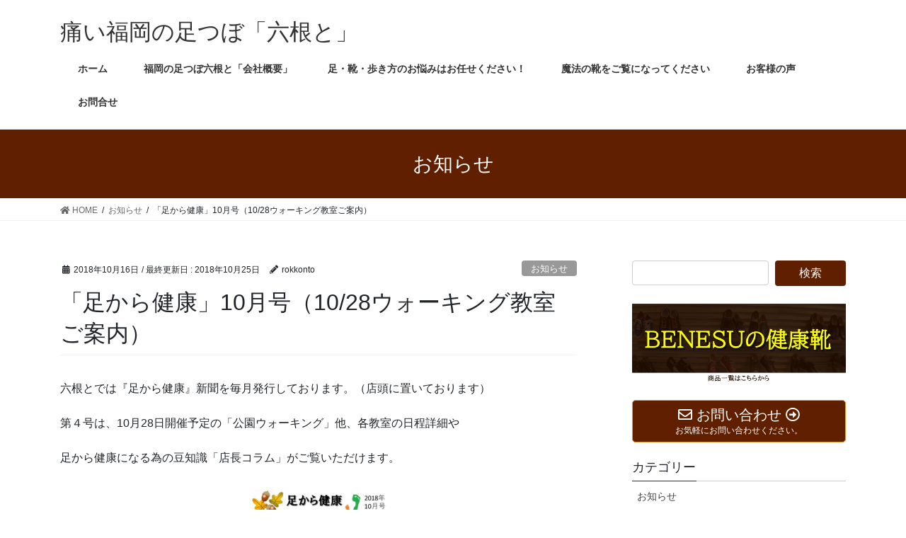

--- FILE ---
content_type: text/html; charset=UTF-8
request_url: https://rokkonto.jp/2018/10/16/newspaper4/
body_size: 13784
content:
<!DOCTYPE html>
<html lang="ja" id="html"
	prefix="og: https://ogp.me/ns#" >
<head>
<meta charset="utf-8">
<meta http-equiv="X-UA-Compatible" content="IE=edge">
<meta name="viewport" content="width=device-width, initial-scale=1">
<title>「足から健康」10月号（10/28ウォーキング教室ご案内） | 痛い福岡の足つぼ「六根と」</title>
	<style>img:is([sizes="auto" i], [sizes^="auto," i]) { contain-intrinsic-size: 3000px 1500px }</style>
	
		<!-- All in One SEO 4.0.18 -->
		<link rel="canonical" href="https://rokkonto.jp/2018/10/16/newspaper4/" />
		<meta property="og:site_name" content="痛い福岡の足つぼ「六根と」 | 足・靴・歩行の専門店｜福岡の足つぼ「六根と」" />
		<meta property="og:type" content="article" />
		<meta property="og:title" content="「足から健康」10月号（10/28ウォーキング教室ご案内） | 痛い福岡の足つぼ「六根と」" />
		<meta property="og:url" content="https://rokkonto.jp/2018/10/16/newspaper4/" />
		<meta property="article:published_time" content="2018-10-16T07:52:07Z" />
		<meta property="article:modified_time" content="2018-10-25T00:18:14Z" />
		<meta property="twitter:card" content="summary" />
		<meta property="twitter:domain" content="rokkonto.jp" />
		<meta property="twitter:title" content="「足から健康」10月号（10/28ウォーキング教室ご案内） | 痛い福岡の足つぼ「六根と」" />
		<script type="application/ld+json" class="aioseo-schema">
			{"@context":"https:\/\/schema.org","@graph":[{"@type":"WebSite","@id":"https:\/\/rokkonto.jp\/#website","url":"https:\/\/rokkonto.jp\/","name":"\u75db\u3044\u798f\u5ca1\u306e\u8db3\u3064\u307c\u300c\u516d\u6839\u3068\u300d","description":"\u8db3\u30fb\u9774\u30fb\u6b69\u884c\u306e\u5c02\u9580\u5e97\uff5c\u798f\u5ca1\u306e\u8db3\u3064\u307c\u300c\u516d\u6839\u3068\u300d","publisher":{"@id":"https:\/\/rokkonto.jp\/#organization"}},{"@type":"Organization","@id":"https:\/\/rokkonto.jp\/#organization","name":"\u75db\u3044\u798f\u5ca1\u306e\u8db3\u3064\u307c\u300c\u516d\u6839\u3068\u300d","url":"https:\/\/rokkonto.jp\/"},{"@type":"BreadcrumbList","@id":"https:\/\/rokkonto.jp\/2018\/10\/16\/newspaper4\/#breadcrumblist","itemListElement":[{"@type":"ListItem","@id":"https:\/\/rokkonto.jp\/#listItem","position":"1","item":{"@id":"https:\/\/rokkonto.jp\/#item","name":"\u30db\u30fc\u30e0","description":"\u75db\u3044\u798f\u5ca1\u306e\u8db3\u3064\u307c\u300c\u516d\u6839\u3068\u300d\u8db3\u30fb\u9774\u30fb\u6b69\u884c\u306e\u5c02\u9580\u5e97\u3002\u8170\u306e\u75db\u307f\u306a\u3069\u4f53\u306e\u4e0d\u8abf\u304c\u3042\u308b\u65b9\u306f\u3054\u76f8\u8ac7\u304f\u3060\u3055\u3044\u3002\u8db3\u306e\u3080\u304f\u307f\u306b\u3082\u52b9\u679c\u3066\u304d\u3081\u3093\u3002\u7f8e\u811a\u3092\u76ee\u6307\u3057\u307e\u3057\u3087\u3046\u3002\u307e\u305f\u3001\u59ff\u52e2\u3092\u3088\u304f\u3059\u308b\u3042\u306a\u305f\u306b\u3074\u3063\u305f\u308a\u306e\u9b54\u6cd5\u306e\u9774\u3082\u3054\u7528\u610f\u3057\u3066\u304a\u308a\u307e\u3059\u3002","url":"https:\/\/rokkonto.jp\/"},"nextItem":"https:\/\/rokkonto.jp\/2018\/#listItem"},{"@type":"ListItem","@id":"https:\/\/rokkonto.jp\/2018\/#listItem","position":"2","item":{"@id":"https:\/\/rokkonto.jp\/2018\/#item","name":"2018","url":"https:\/\/rokkonto.jp\/2018\/"},"nextItem":"https:\/\/rokkonto.jp\/2018\/10\/#listItem","previousItem":"https:\/\/rokkonto.jp\/#listItem"},{"@type":"ListItem","@id":"https:\/\/rokkonto.jp\/2018\/10\/#listItem","position":"3","item":{"@id":"https:\/\/rokkonto.jp\/2018\/10\/#item","name":"October","url":"https:\/\/rokkonto.jp\/2018\/10\/"},"nextItem":"https:\/\/rokkonto.jp\/2018\/10\/16\/#listItem","previousItem":"https:\/\/rokkonto.jp\/2018\/#listItem"},{"@type":"ListItem","@id":"https:\/\/rokkonto.jp\/2018\/10\/16\/#listItem","position":"4","item":{"@id":"https:\/\/rokkonto.jp\/2018\/10\/16\/#item","name":"16","url":"https:\/\/rokkonto.jp\/2018\/10\/16\/"},"nextItem":"https:\/\/rokkonto.jp\/2018\/10\/16\/newspaper4\/#listItem","previousItem":"https:\/\/rokkonto.jp\/2018\/10\/#listItem"},{"@type":"ListItem","@id":"https:\/\/rokkonto.jp\/2018\/10\/16\/newspaper4\/#listItem","position":"5","item":{"@id":"https:\/\/rokkonto.jp\/2018\/10\/16\/newspaper4\/#item","name":"\u300c\u8db3\u304b\u3089\u5065\u5eb7\u300d10\u6708\u53f7\uff0810\/28\u30a6\u30a9\u30fc\u30ad\u30f3\u30b0\u6559\u5ba4\u3054\u6848\u5185\uff09","url":"https:\/\/rokkonto.jp\/2018\/10\/16\/newspaper4\/"},"previousItem":"https:\/\/rokkonto.jp\/2018\/10\/16\/#listItem"}]},{"@type":"Person","@id":"https:\/\/rokkonto.jp\/author\/rokkonto\/#author","url":"https:\/\/rokkonto.jp\/author\/rokkonto\/","name":"rokkonto","image":{"@type":"ImageObject","@id":"https:\/\/rokkonto.jp\/2018\/10\/16\/newspaper4\/#authorImage","url":"https:\/\/secure.gravatar.com\/avatar\/e921131b2f64a642ede4a15f0d9c50bf?s=96&d=mm&r=g","width":"96","height":"96","caption":"rokkonto"}},{"@type":"WebPage","@id":"https:\/\/rokkonto.jp\/2018\/10\/16\/newspaper4\/#webpage","url":"https:\/\/rokkonto.jp\/2018\/10\/16\/newspaper4\/","name":"\u300c\u8db3\u304b\u3089\u5065\u5eb7\u300d10\u6708\u53f7\uff0810\/28\u30a6\u30a9\u30fc\u30ad\u30f3\u30b0\u6559\u5ba4\u3054\u6848\u5185\uff09 | \u75db\u3044\u798f\u5ca1\u306e\u8db3\u3064\u307c\u300c\u516d\u6839\u3068\u300d","inLanguage":"ja","isPartOf":{"@id":"https:\/\/rokkonto.jp\/#website"},"breadcrumb":{"@id":"https:\/\/rokkonto.jp\/2018\/10\/16\/newspaper4\/#breadcrumblist"},"author":"https:\/\/rokkonto.jp\/2018\/10\/16\/newspaper4\/#author","creator":"https:\/\/rokkonto.jp\/2018\/10\/16\/newspaper4\/#author","image":{"@type":"ImageObject","@id":"https:\/\/rokkonto.jp\/#mainImage","url":"https:\/\/rokkonto.jp\/wp-content\/uploads\/2018\/10\/1028walking.jpg","width":"598","height":"849"},"primaryImageOfPage":{"@id":"https:\/\/rokkonto.jp\/2018\/10\/16\/newspaper4\/#mainImage"},"datePublished":"2018-10-16T07:52:07+09:00","dateModified":"2018-10-25T00:18:14+09:00"},{"@type":"Article","@id":"https:\/\/rokkonto.jp\/2018\/10\/16\/newspaper4\/#article","name":"\u300c\u8db3\u304b\u3089\u5065\u5eb7\u300d10\u6708\u53f7\uff0810\/28\u30a6\u30a9\u30fc\u30ad\u30f3\u30b0\u6559\u5ba4\u3054\u6848\u5185\uff09 | \u75db\u3044\u798f\u5ca1\u306e\u8db3\u3064\u307c\u300c\u516d\u6839\u3068\u300d","headline":"\u300c\u8db3\u304b\u3089\u5065\u5eb7\u300d10\u6708\u53f7\uff0810\/28\u30a6\u30a9\u30fc\u30ad\u30f3\u30b0\u6559\u5ba4\u3054\u6848\u5185\uff09","author":{"@id":"https:\/\/rokkonto.jp\/author\/rokkonto\/#author"},"publisher":{"@id":"https:\/\/rokkonto.jp\/#organization"},"datePublished":"2018-10-16T07:52:07+09:00","dateModified":"2018-10-25T00:18:14+09:00","articleSection":"\u304a\u77e5\u3089\u305b","mainEntityOfPage":{"@id":"https:\/\/rokkonto.jp\/2018\/10\/16\/newspaper4\/#webpage"},"isPartOf":{"@id":"https:\/\/rokkonto.jp\/2018\/10\/16\/newspaper4\/#webpage"},"image":{"@type":"ImageObject","@id":"https:\/\/rokkonto.jp\/#articleImage","url":"https:\/\/rokkonto.jp\/wp-content\/uploads\/2018\/10\/1028walking.jpg","width":"598","height":"849"}}]}
		</script>
		<!-- All in One SEO -->

<link rel='dns-prefetch' href='//webfonts.xserver.jp' />
<link rel="alternate" type="application/rss+xml" title="痛い福岡の足つぼ「六根と」 &raquo; フィード" href="https://rokkonto.jp/feed/" />
<link rel="alternate" type="application/rss+xml" title="痛い福岡の足つぼ「六根と」 &raquo; コメントフィード" href="https://rokkonto.jp/comments/feed/" />
<link rel="alternate" type="application/rss+xml" title="痛い福岡の足つぼ「六根と」 &raquo; 「足から健康」10月号（10/28ウォーキング教室ご案内） のコメントのフィード" href="https://rokkonto.jp/2018/10/16/newspaper4/feed/" />
<meta name="description" content="六根とでは『足から健康』新聞を毎月発行しております。（店頭に置いております）第４号は、10月28日開催予定の「公園ウォーキング」他、各教室の日程詳細や足から健康になる為の豆知識「店長コラム」がご覧いただけます。⇒こちらから拡大してご覧ください⇒こちらから拡大してご覧ください" />		<!-- This site uses the Google Analytics by MonsterInsights plugin v7.17.0 - Using Analytics tracking - https://www.monsterinsights.com/ -->
		<!-- Note: MonsterInsights is not currently configured on this site. The site owner needs to authenticate with Google Analytics in the MonsterInsights settings panel. -->
					<!-- No UA code set -->
				<!-- / Google Analytics by MonsterInsights -->
		<script type="text/javascript">
/* <![CDATA[ */
window._wpemojiSettings = {"baseUrl":"https:\/\/s.w.org\/images\/core\/emoji\/15.0.3\/72x72\/","ext":".png","svgUrl":"https:\/\/s.w.org\/images\/core\/emoji\/15.0.3\/svg\/","svgExt":".svg","source":{"concatemoji":"https:\/\/rokkonto.jp\/wp-includes\/js\/wp-emoji-release.min.js?ver=6.7.4"}};
/*! This file is auto-generated */
!function(i,n){var o,s,e;function c(e){try{var t={supportTests:e,timestamp:(new Date).valueOf()};sessionStorage.setItem(o,JSON.stringify(t))}catch(e){}}function p(e,t,n){e.clearRect(0,0,e.canvas.width,e.canvas.height),e.fillText(t,0,0);var t=new Uint32Array(e.getImageData(0,0,e.canvas.width,e.canvas.height).data),r=(e.clearRect(0,0,e.canvas.width,e.canvas.height),e.fillText(n,0,0),new Uint32Array(e.getImageData(0,0,e.canvas.width,e.canvas.height).data));return t.every(function(e,t){return e===r[t]})}function u(e,t,n){switch(t){case"flag":return n(e,"\ud83c\udff3\ufe0f\u200d\u26a7\ufe0f","\ud83c\udff3\ufe0f\u200b\u26a7\ufe0f")?!1:!n(e,"\ud83c\uddfa\ud83c\uddf3","\ud83c\uddfa\u200b\ud83c\uddf3")&&!n(e,"\ud83c\udff4\udb40\udc67\udb40\udc62\udb40\udc65\udb40\udc6e\udb40\udc67\udb40\udc7f","\ud83c\udff4\u200b\udb40\udc67\u200b\udb40\udc62\u200b\udb40\udc65\u200b\udb40\udc6e\u200b\udb40\udc67\u200b\udb40\udc7f");case"emoji":return!n(e,"\ud83d\udc26\u200d\u2b1b","\ud83d\udc26\u200b\u2b1b")}return!1}function f(e,t,n){var r="undefined"!=typeof WorkerGlobalScope&&self instanceof WorkerGlobalScope?new OffscreenCanvas(300,150):i.createElement("canvas"),a=r.getContext("2d",{willReadFrequently:!0}),o=(a.textBaseline="top",a.font="600 32px Arial",{});return e.forEach(function(e){o[e]=t(a,e,n)}),o}function t(e){var t=i.createElement("script");t.src=e,t.defer=!0,i.head.appendChild(t)}"undefined"!=typeof Promise&&(o="wpEmojiSettingsSupports",s=["flag","emoji"],n.supports={everything:!0,everythingExceptFlag:!0},e=new Promise(function(e){i.addEventListener("DOMContentLoaded",e,{once:!0})}),new Promise(function(t){var n=function(){try{var e=JSON.parse(sessionStorage.getItem(o));if("object"==typeof e&&"number"==typeof e.timestamp&&(new Date).valueOf()<e.timestamp+604800&&"object"==typeof e.supportTests)return e.supportTests}catch(e){}return null}();if(!n){if("undefined"!=typeof Worker&&"undefined"!=typeof OffscreenCanvas&&"undefined"!=typeof URL&&URL.createObjectURL&&"undefined"!=typeof Blob)try{var e="postMessage("+f.toString()+"("+[JSON.stringify(s),u.toString(),p.toString()].join(",")+"));",r=new Blob([e],{type:"text/javascript"}),a=new Worker(URL.createObjectURL(r),{name:"wpTestEmojiSupports"});return void(a.onmessage=function(e){c(n=e.data),a.terminate(),t(n)})}catch(e){}c(n=f(s,u,p))}t(n)}).then(function(e){for(var t in e)n.supports[t]=e[t],n.supports.everything=n.supports.everything&&n.supports[t],"flag"!==t&&(n.supports.everythingExceptFlag=n.supports.everythingExceptFlag&&n.supports[t]);n.supports.everythingExceptFlag=n.supports.everythingExceptFlag&&!n.supports.flag,n.DOMReady=!1,n.readyCallback=function(){n.DOMReady=!0}}).then(function(){return e}).then(function(){var e;n.supports.everything||(n.readyCallback(),(e=n.source||{}).concatemoji?t(e.concatemoji):e.wpemoji&&e.twemoji&&(t(e.twemoji),t(e.wpemoji)))}))}((window,document),window._wpemojiSettings);
/* ]]> */
</script>
<link rel='stylesheet' id='font-awesome-css' href='https://rokkonto.jp/wp-content/themes/lightning/inc/font-awesome/package/versions/5/css/all.min.css?ver=5.11.2' type='text/css' media='all' />
<link rel='stylesheet' id='vkExUnit_common_style-css' href='https://rokkonto.jp/wp-content/plugins/vk-all-in-one-expansion-unit/assets/css/vkExUnit_style.css?ver=9.52.0.0' type='text/css' media='all' />
<style id='vkExUnit_common_style-inline-css' type='text/css'>
:root {--ver_page_top_button_url:url(https://rokkonto.jp/wp-content/plugins/vk-all-in-one-expansion-unit/assets/images/to-top-btn-icon.svg);}@font-face {font-weight: normal;font-style: normal;font-family: "vk_sns";src: url("https://rokkonto.jp/wp-content/plugins/vk-all-in-one-expansion-unit/inc/sns/icons/fonts/vk_sns.eot?-bq20cj");src: url("https://rokkonto.jp/wp-content/plugins/vk-all-in-one-expansion-unit/inc/sns/icons/fonts/vk_sns.eot?#iefix-bq20cj") format("embedded-opentype"),url("https://rokkonto.jp/wp-content/plugins/vk-all-in-one-expansion-unit/inc/sns/icons/fonts/vk_sns.woff?-bq20cj") format("woff"),url("https://rokkonto.jp/wp-content/plugins/vk-all-in-one-expansion-unit/inc/sns/icons/fonts/vk_sns.ttf?-bq20cj") format("truetype"),url("https://rokkonto.jp/wp-content/plugins/vk-all-in-one-expansion-unit/inc/sns/icons/fonts/vk_sns.svg?-bq20cj#vk_sns") format("svg");}
</style>
<style id='wp-emoji-styles-inline-css' type='text/css'>

	img.wp-smiley, img.emoji {
		display: inline !important;
		border: none !important;
		box-shadow: none !important;
		height: 1em !important;
		width: 1em !important;
		margin: 0 0.07em !important;
		vertical-align: -0.1em !important;
		background: none !important;
		padding: 0 !important;
	}
</style>
<link rel='stylesheet' id='wp-block-library-css' href='https://rokkonto.jp/wp-includes/css/dist/block-library/style.min.css?ver=6.7.4' type='text/css' media='all' />
<style id='classic-theme-styles-inline-css' type='text/css'>
/*! This file is auto-generated */
.wp-block-button__link{color:#fff;background-color:#32373c;border-radius:9999px;box-shadow:none;text-decoration:none;padding:calc(.667em + 2px) calc(1.333em + 2px);font-size:1.125em}.wp-block-file__button{background:#32373c;color:#fff;text-decoration:none}
</style>
<style id='global-styles-inline-css' type='text/css'>
:root{--wp--preset--aspect-ratio--square: 1;--wp--preset--aspect-ratio--4-3: 4/3;--wp--preset--aspect-ratio--3-4: 3/4;--wp--preset--aspect-ratio--3-2: 3/2;--wp--preset--aspect-ratio--2-3: 2/3;--wp--preset--aspect-ratio--16-9: 16/9;--wp--preset--aspect-ratio--9-16: 9/16;--wp--preset--color--black: #000000;--wp--preset--color--cyan-bluish-gray: #abb8c3;--wp--preset--color--white: #ffffff;--wp--preset--color--pale-pink: #f78da7;--wp--preset--color--vivid-red: #cf2e2e;--wp--preset--color--luminous-vivid-orange: #ff6900;--wp--preset--color--luminous-vivid-amber: #fcb900;--wp--preset--color--light-green-cyan: #7bdcb5;--wp--preset--color--vivid-green-cyan: #00d084;--wp--preset--color--pale-cyan-blue: #8ed1fc;--wp--preset--color--vivid-cyan-blue: #0693e3;--wp--preset--color--vivid-purple: #9b51e0;--wp--preset--gradient--vivid-cyan-blue-to-vivid-purple: linear-gradient(135deg,rgba(6,147,227,1) 0%,rgb(155,81,224) 100%);--wp--preset--gradient--light-green-cyan-to-vivid-green-cyan: linear-gradient(135deg,rgb(122,220,180) 0%,rgb(0,208,130) 100%);--wp--preset--gradient--luminous-vivid-amber-to-luminous-vivid-orange: linear-gradient(135deg,rgba(252,185,0,1) 0%,rgba(255,105,0,1) 100%);--wp--preset--gradient--luminous-vivid-orange-to-vivid-red: linear-gradient(135deg,rgba(255,105,0,1) 0%,rgb(207,46,46) 100%);--wp--preset--gradient--very-light-gray-to-cyan-bluish-gray: linear-gradient(135deg,rgb(238,238,238) 0%,rgb(169,184,195) 100%);--wp--preset--gradient--cool-to-warm-spectrum: linear-gradient(135deg,rgb(74,234,220) 0%,rgb(151,120,209) 20%,rgb(207,42,186) 40%,rgb(238,44,130) 60%,rgb(251,105,98) 80%,rgb(254,248,76) 100%);--wp--preset--gradient--blush-light-purple: linear-gradient(135deg,rgb(255,206,236) 0%,rgb(152,150,240) 100%);--wp--preset--gradient--blush-bordeaux: linear-gradient(135deg,rgb(254,205,165) 0%,rgb(254,45,45) 50%,rgb(107,0,62) 100%);--wp--preset--gradient--luminous-dusk: linear-gradient(135deg,rgb(255,203,112) 0%,rgb(199,81,192) 50%,rgb(65,88,208) 100%);--wp--preset--gradient--pale-ocean: linear-gradient(135deg,rgb(255,245,203) 0%,rgb(182,227,212) 50%,rgb(51,167,181) 100%);--wp--preset--gradient--electric-grass: linear-gradient(135deg,rgb(202,248,128) 0%,rgb(113,206,126) 100%);--wp--preset--gradient--midnight: linear-gradient(135deg,rgb(2,3,129) 0%,rgb(40,116,252) 100%);--wp--preset--font-size--small: 13px;--wp--preset--font-size--medium: 20px;--wp--preset--font-size--large: 36px;--wp--preset--font-size--x-large: 42px;--wp--preset--spacing--20: 0.44rem;--wp--preset--spacing--30: 0.67rem;--wp--preset--spacing--40: 1rem;--wp--preset--spacing--50: 1.5rem;--wp--preset--spacing--60: 2.25rem;--wp--preset--spacing--70: 3.38rem;--wp--preset--spacing--80: 5.06rem;--wp--preset--shadow--natural: 6px 6px 9px rgba(0, 0, 0, 0.2);--wp--preset--shadow--deep: 12px 12px 50px rgba(0, 0, 0, 0.4);--wp--preset--shadow--sharp: 6px 6px 0px rgba(0, 0, 0, 0.2);--wp--preset--shadow--outlined: 6px 6px 0px -3px rgba(255, 255, 255, 1), 6px 6px rgba(0, 0, 0, 1);--wp--preset--shadow--crisp: 6px 6px 0px rgba(0, 0, 0, 1);}:where(.is-layout-flex){gap: 0.5em;}:where(.is-layout-grid){gap: 0.5em;}body .is-layout-flex{display: flex;}.is-layout-flex{flex-wrap: wrap;align-items: center;}.is-layout-flex > :is(*, div){margin: 0;}body .is-layout-grid{display: grid;}.is-layout-grid > :is(*, div){margin: 0;}:where(.wp-block-columns.is-layout-flex){gap: 2em;}:where(.wp-block-columns.is-layout-grid){gap: 2em;}:where(.wp-block-post-template.is-layout-flex){gap: 1.25em;}:where(.wp-block-post-template.is-layout-grid){gap: 1.25em;}.has-black-color{color: var(--wp--preset--color--black) !important;}.has-cyan-bluish-gray-color{color: var(--wp--preset--color--cyan-bluish-gray) !important;}.has-white-color{color: var(--wp--preset--color--white) !important;}.has-pale-pink-color{color: var(--wp--preset--color--pale-pink) !important;}.has-vivid-red-color{color: var(--wp--preset--color--vivid-red) !important;}.has-luminous-vivid-orange-color{color: var(--wp--preset--color--luminous-vivid-orange) !important;}.has-luminous-vivid-amber-color{color: var(--wp--preset--color--luminous-vivid-amber) !important;}.has-light-green-cyan-color{color: var(--wp--preset--color--light-green-cyan) !important;}.has-vivid-green-cyan-color{color: var(--wp--preset--color--vivid-green-cyan) !important;}.has-pale-cyan-blue-color{color: var(--wp--preset--color--pale-cyan-blue) !important;}.has-vivid-cyan-blue-color{color: var(--wp--preset--color--vivid-cyan-blue) !important;}.has-vivid-purple-color{color: var(--wp--preset--color--vivid-purple) !important;}.has-black-background-color{background-color: var(--wp--preset--color--black) !important;}.has-cyan-bluish-gray-background-color{background-color: var(--wp--preset--color--cyan-bluish-gray) !important;}.has-white-background-color{background-color: var(--wp--preset--color--white) !important;}.has-pale-pink-background-color{background-color: var(--wp--preset--color--pale-pink) !important;}.has-vivid-red-background-color{background-color: var(--wp--preset--color--vivid-red) !important;}.has-luminous-vivid-orange-background-color{background-color: var(--wp--preset--color--luminous-vivid-orange) !important;}.has-luminous-vivid-amber-background-color{background-color: var(--wp--preset--color--luminous-vivid-amber) !important;}.has-light-green-cyan-background-color{background-color: var(--wp--preset--color--light-green-cyan) !important;}.has-vivid-green-cyan-background-color{background-color: var(--wp--preset--color--vivid-green-cyan) !important;}.has-pale-cyan-blue-background-color{background-color: var(--wp--preset--color--pale-cyan-blue) !important;}.has-vivid-cyan-blue-background-color{background-color: var(--wp--preset--color--vivid-cyan-blue) !important;}.has-vivid-purple-background-color{background-color: var(--wp--preset--color--vivid-purple) !important;}.has-black-border-color{border-color: var(--wp--preset--color--black) !important;}.has-cyan-bluish-gray-border-color{border-color: var(--wp--preset--color--cyan-bluish-gray) !important;}.has-white-border-color{border-color: var(--wp--preset--color--white) !important;}.has-pale-pink-border-color{border-color: var(--wp--preset--color--pale-pink) !important;}.has-vivid-red-border-color{border-color: var(--wp--preset--color--vivid-red) !important;}.has-luminous-vivid-orange-border-color{border-color: var(--wp--preset--color--luminous-vivid-orange) !important;}.has-luminous-vivid-amber-border-color{border-color: var(--wp--preset--color--luminous-vivid-amber) !important;}.has-light-green-cyan-border-color{border-color: var(--wp--preset--color--light-green-cyan) !important;}.has-vivid-green-cyan-border-color{border-color: var(--wp--preset--color--vivid-green-cyan) !important;}.has-pale-cyan-blue-border-color{border-color: var(--wp--preset--color--pale-cyan-blue) !important;}.has-vivid-cyan-blue-border-color{border-color: var(--wp--preset--color--vivid-cyan-blue) !important;}.has-vivid-purple-border-color{border-color: var(--wp--preset--color--vivid-purple) !important;}.has-vivid-cyan-blue-to-vivid-purple-gradient-background{background: var(--wp--preset--gradient--vivid-cyan-blue-to-vivid-purple) !important;}.has-light-green-cyan-to-vivid-green-cyan-gradient-background{background: var(--wp--preset--gradient--light-green-cyan-to-vivid-green-cyan) !important;}.has-luminous-vivid-amber-to-luminous-vivid-orange-gradient-background{background: var(--wp--preset--gradient--luminous-vivid-amber-to-luminous-vivid-orange) !important;}.has-luminous-vivid-orange-to-vivid-red-gradient-background{background: var(--wp--preset--gradient--luminous-vivid-orange-to-vivid-red) !important;}.has-very-light-gray-to-cyan-bluish-gray-gradient-background{background: var(--wp--preset--gradient--very-light-gray-to-cyan-bluish-gray) !important;}.has-cool-to-warm-spectrum-gradient-background{background: var(--wp--preset--gradient--cool-to-warm-spectrum) !important;}.has-blush-light-purple-gradient-background{background: var(--wp--preset--gradient--blush-light-purple) !important;}.has-blush-bordeaux-gradient-background{background: var(--wp--preset--gradient--blush-bordeaux) !important;}.has-luminous-dusk-gradient-background{background: var(--wp--preset--gradient--luminous-dusk) !important;}.has-pale-ocean-gradient-background{background: var(--wp--preset--gradient--pale-ocean) !important;}.has-electric-grass-gradient-background{background: var(--wp--preset--gradient--electric-grass) !important;}.has-midnight-gradient-background{background: var(--wp--preset--gradient--midnight) !important;}.has-small-font-size{font-size: var(--wp--preset--font-size--small) !important;}.has-medium-font-size{font-size: var(--wp--preset--font-size--medium) !important;}.has-large-font-size{font-size: var(--wp--preset--font-size--large) !important;}.has-x-large-font-size{font-size: var(--wp--preset--font-size--x-large) !important;}
:where(.wp-block-post-template.is-layout-flex){gap: 1.25em;}:where(.wp-block-post-template.is-layout-grid){gap: 1.25em;}
:where(.wp-block-columns.is-layout-flex){gap: 2em;}:where(.wp-block-columns.is-layout-grid){gap: 2em;}
:root :where(.wp-block-pullquote){font-size: 1.5em;line-height: 1.6;}
</style>
<link rel='stylesheet' id='arve-main-css' href='https://rokkonto.jp/wp-content/plugins/advanced-responsive-video-embedder/build/main.css?ver=8d9041dffdd559096a49d6ed127521cd' type='text/css' media='all' />
<link rel='stylesheet' id='contact-form-7-css' href='https://rokkonto.jp/wp-content/plugins/contact-form-7/includes/css/styles.css?ver=5.1.6' type='text/css' media='all' />
<link rel='stylesheet' id='lightning-common-style-css' href='https://rokkonto.jp/wp-content/themes/lightning/assets/css/common.css?ver=7.6.3' type='text/css' media='all' />
<link rel='stylesheet' id='bootstrap-4-style-css' href='https://rokkonto.jp/wp-content/themes/lightning/library/bootstrap-4/css/bootstrap.min.css?ver=4.3.1' type='text/css' media='all' />
<link rel='stylesheet' id='lightning-design-style-css' href='https://rokkonto.jp/wp-content/themes/lightning/design-skin/origin2/css/style.css?ver=7.6.3' type='text/css' media='all' />
<style id='lightning-design-style-inline-css' type='text/css'>
/* ltg theme common */.color_key_bg,.color_key_bg_hover:hover{background-color: #602000;}.color_key_txt,.color_key_txt_hover:hover{color: #602000;}.color_key_border,.color_key_border_hover:hover{border-color: #602000;}.color_key_dark_bg,.color_key_dark_bg_hover:hover{background-color: #dd9933;}.color_key_dark_txt,.color_key_dark_txt_hover:hover{color: #dd9933;}.color_key_dark_border,.color_key_dark_border_hover:hover{border-color: #dd9933;}
.bbp-submit-wrapper .button.submit,.woocommerce a.button.alt:hover,.woocommerce-product-search button:hover,.woocommerce button.button.alt { background-color:#dd9933 ; }.bbp-submit-wrapper .button.submit:hover,.woocommerce a.button.alt,.woocommerce-product-search button,.woocommerce button.button.alt:hover { background-color:#602000 ; }.woocommerce ul.product_list_widget li a:hover img { border-color:#602000; }.veu_color_txt_key { color:#dd9933 ; }.veu_color_bg_key { background-color:#dd9933 ; }.veu_color_border_key { border-color:#dd9933 ; }.btn-default { border-color:#602000;color:#602000;}.btn-default:focus,.btn-default:hover { border-color:#602000;background-color: #602000; }.btn-primary { background-color:#602000;border-color:#dd9933; }.btn-primary:focus,.btn-primary:hover { background-color:#dd9933;border-color:#602000; }
.tagcloud a:before { font-family: "Font Awesome 5 Free";content: "\f02b";font-weight: bold; }
.media .media-body .media-heading a:hover { color:#602000; }@media (min-width: 768px){.gMenu > li:before,.gMenu > li.menu-item-has-children::after { border-bottom-color:#dd9933 }.gMenu li li { background-color:#dd9933 }.gMenu li li a:hover { background-color:#602000; }} /* @media (min-width: 768px) */.page-header { background-color:#602000; }h2,.mainSection-title { border-top-color:#602000; }h3:after,.subSection-title:after { border-bottom-color:#602000; }ul.page-numbers li span.page-numbers.current { background-color:#602000; }.pager li > a { border-color:#602000;color:#602000;}.pager li > a:hover { background-color:#602000;color:#fff;}footer { border-top-color:#602000; }dt { border-left-color:#602000; }
</style>
<link rel='stylesheet' id='lightning-theme-style-css' href='https://rokkonto.jp/wp-content/themes/lightning/style.css?ver=7.6.3' type='text/css' media='all' />
<script type="text/javascript" src="https://rokkonto.jp/wp-includes/js/jquery/jquery.min.js?ver=3.7.1" id="jquery-core-js"></script>
<script type="text/javascript" id="jquery-core-js-after">
/* <![CDATA[ */
;(function($,document,window){$(document).ready(function($){/* Add scroll recognition class */$(window).scroll(function () {var scroll = $(this).scrollTop();if ($(this).scrollTop() > 160) {$('body').addClass('header_scrolled');} else {$('body').removeClass('header_scrolled');}});});})(jQuery,document,window);
/* ]]> */
</script>
<script type="text/javascript" src="https://rokkonto.jp/wp-includes/js/jquery/jquery-migrate.min.js?ver=3.4.1" id="jquery-migrate-js"></script>
<script type="text/javascript" src="//webfonts.xserver.jp/js/xserver.js?ver=1.2.1" id="typesquare_std-js"></script>
<script type="text/javascript" src="https://rokkonto.jp/wp-includes/js/dist/vendor/wp-polyfill.min.js?ver=3.15.0" id="wp-polyfill-js"></script>
<script async="async" type="text/javascript" src="https://rokkonto.jp/wp-content/plugins/advanced-responsive-video-embedder/build/main.js?ver=8d9041dffdd559096a49d6ed127521cd" id="arve-main-js"></script>
<link rel="https://api.w.org/" href="https://rokkonto.jp/wp-json/" /><link rel="alternate" title="JSON" type="application/json" href="https://rokkonto.jp/wp-json/wp/v2/posts/919" /><link rel="EditURI" type="application/rsd+xml" title="RSD" href="https://rokkonto.jp/xmlrpc.php?rsd" />
<meta name="generator" content="WordPress 6.7.4" />
<link rel='shortlink' href='https://rokkonto.jp/?p=919' />
<link rel="alternate" title="oEmbed (JSON)" type="application/json+oembed" href="https://rokkonto.jp/wp-json/oembed/1.0/embed?url=https%3A%2F%2Frokkonto.jp%2F2018%2F10%2F16%2Fnewspaper4%2F" />
<link rel="alternate" title="oEmbed (XML)" type="text/xml+oembed" href="https://rokkonto.jp/wp-json/oembed/1.0/embed?url=https%3A%2F%2Frokkonto.jp%2F2018%2F10%2F16%2Fnewspaper4%2F&#038;format=xml" />
<link rel="llms-sitemap" href="https://rokkonto.jp/llms.txt" />
<!-- [ VK All in One Expansion Unit OGP ] -->
<meta property="og:site_name" content="痛い福岡の足つぼ「六根と」" />
<meta property="og:url" content="https://rokkonto.jp/2018/10/16/newspaper4/" />
<meta property="og:title" content="「足から健康」10月号（10/28ウォーキング教室ご案内） | 痛い福岡の足つぼ「六根と」" />
<meta property="og:description" content="六根とでは『足から健康』新聞を毎月発行しております。（店頭に置いております）第４号は、10月28日開催予定の「公園ウォーキング」他、各教室の日程詳細や足から健康になる為の豆知識「店長コラム」がご覧いただけます。⇒こちらから拡大してご覧ください⇒こちらから拡大してご覧ください" />
<meta property="og:type" content="article" />
<meta property="og:image" content="https://rokkonto.jp/wp-content/uploads/2018/10/1028walking.jpg" />
<meta property="og:image:width" content="598" />
<meta property="og:image:height" content="849" />
<!-- [ / VK All in One Expansion Unit OGP ] -->
<!-- [ VK All in One Expansion Unit twitter card ] -->
<meta name="twitter:card" content="summary_large_image">
<meta name="twitter:description" content="六根とでは『足から健康』新聞を毎月発行しております。（店頭に置いております）第４号は、10月28日開催予定の「公園ウォーキング」他、各教室の日程詳細や足から健康になる為の豆知識「店長コラム」がご覧いただけます。⇒こちらから拡大してご覧ください⇒こちらから拡大してご覧ください">
<meta name="twitter:title" content="「足から健康」10月号（10/28ウォーキング教室ご案内） | 痛い福岡の足つぼ「六根と」">
<meta name="twitter:url" content="https://rokkonto.jp/2018/10/16/newspaper4/">
	<meta name="twitter:image" content="https://rokkonto.jp/wp-content/uploads/2018/10/1028walking.jpg">
	<meta name="twitter:domain" content="rokkonto.jp">
	<!-- [ / VK All in One Expansion Unit twitter card ] -->
	<link rel="icon" href="https://rokkonto.jp/wp-content/uploads/2018/09/cropped-fabikon-32x32.jpg" sizes="32x32" />
<link rel="icon" href="https://rokkonto.jp/wp-content/uploads/2018/09/cropped-fabikon-192x192.jpg" sizes="192x192" />
<link rel="apple-touch-icon" href="https://rokkonto.jp/wp-content/uploads/2018/09/cropped-fabikon-180x180.jpg" />
<meta name="msapplication-TileImage" content="https://rokkonto.jp/wp-content/uploads/2018/09/cropped-fabikon-270x270.jpg" />

</head>
<body data-rsssl=1 class="post-template-default single single-post postid-919 single-format-standard post-name-newspaper4 post-type-post sidebar-fix bootstrap4 device-pc fa_v5_css">
<div class="vk-mobile-nav-menu-btn">MENU</div><div class="vk-mobile-nav"><nav class="global-nav"><ul id="menu-headernavigation" class="vk-menu-acc  menu"><li id="menu-item-156" class="menu-item menu-item-type-custom menu-item-object-custom menu-item-home menu-item-has-children menu-item-156"><a href="https://rokkonto.jp">ホーム</a>
<ul class="sub-menu">
	<li id="menu-item-210" class="menu-item menu-item-type-post_type menu-item-object-page menu-item-210"><a href="https://rokkonto.jp/corporate_philosophy/">足・膝・腰が痛い。などの悩みは、「福岡の足つぼ」六根とにおまかせください。</a></li>
</ul>
</li>
<li id="menu-item-70" class="menu-item menu-item-type-post_type menu-item-object-page menu-item-has-children menu-item-70"><a href="https://rokkonto.jp/company/">福岡の足つぼ六根と「会社概要」</a>
<ul class="sub-menu">
	<li id="menu-item-150" class="menu-item menu-item-type-post_type menu-item-object-page menu-item-150"><a href="https://rokkonto.jp/staff/">あいさつ</a></li>
	<li id="menu-item-336" class="menu-item menu-item-type-post_type menu-item-object-page menu-item-336"><a href="https://rokkonto.jp/shop/">店舗紹介</a></li>
	<li id="menu-item-337" class="menu-item menu-item-type-post_type menu-item-object-page menu-item-337"><a href="https://rokkonto.jp/access/">アクセス</a></li>
</ul>
</li>
<li id="menu-item-171" class="menu-item menu-item-type-post_type menu-item-object-page menu-item-has-children menu-item-171"><a href="https://rokkonto.jp/service/">足・靴・歩き方のお悩みはお任せください！</a>
<ul class="sub-menu">
	<li id="menu-item-172" class="menu-item menu-item-type-post_type menu-item-object-page menu-item-172"><a href="https://rokkonto.jp/pricelist/">料金表</a></li>
</ul>
</li>
<li id="menu-item-78" class="menu-item menu-item-type-post_type menu-item-object-page menu-item-has-children menu-item-78"><a href="https://rokkonto.jp/products/">魔法の靴をご覧になってください</a>
<ul class="sub-menu">
	<li id="menu-item-174" class="menu-item menu-item-type-post_type menu-item-object-page menu-item-174"><a href="https://rokkonto.jp/shoes/">高機能 靴製品（BENESU靴）</a></li>
	<li id="menu-item-569" class="menu-item menu-item-type-post_type menu-item-object-page menu-item-569"><a href="https://rokkonto.jp/foot_shoes_product/">足・靴関連商品</a></li>
	<li id="menu-item-175" class="menu-item menu-item-type-post_type menu-item-object-page menu-item-175"><a href="https://rokkonto.jp/other_product/">その他商品</a></li>
</ul>
</li>
<li id="menu-item-782" class="menu-item menu-item-type-post_type menu-item-object-page menu-item-782"><a href="https://rokkonto.jp/voice/">お客様の声</a></li>
<li id="menu-item-80" class="menu-item menu-item-type-post_type menu-item-object-page menu-item-has-children menu-item-80"><a href="https://rokkonto.jp/inquiry/">お問合せ</a>
<ul class="sub-menu">
	<li id="menu-item-154" class="menu-item menu-item-type-post_type menu-item-object-page menu-item-privacy-policy menu-item-154"><a rel="privacy-policy" href="https://rokkonto.jp/privacy-policy/">プライバシーポリシー</a></li>
</ul>
</li>
</ul></nav></div><header class="siteHeader">
		<div class="container siteHeadContainer">
		<div class="navbar-header">
						<p class="navbar-brand siteHeader_logo">
			<a href="https://rokkonto.jp/">
				<span>痛い福岡の足つぼ「六根と」</span>
			</a>
			</p>
								</div>

		<div id="gMenu_outer" class="gMenu_outer"><nav class="menu-headernavigation-container"><ul id="menu-headernavigation-2" class="menu gMenu vk-menu-acc"><li id="menu-item-156" class="menu-item menu-item-type-custom menu-item-object-custom menu-item-home menu-item-has-children"><a href="https://rokkonto.jp"><strong class="gMenu_name">ホーム</strong></a>
<ul class="sub-menu">
	<li id="menu-item-210" class="menu-item menu-item-type-post_type menu-item-object-page"><a href="https://rokkonto.jp/corporate_philosophy/">足・膝・腰が痛い。などの悩みは、「福岡の足つぼ」六根とにおまかせください。</a></li>
</ul>
</li>
<li id="menu-item-70" class="menu-item menu-item-type-post_type menu-item-object-page menu-item-has-children"><a href="https://rokkonto.jp/company/"><strong class="gMenu_name">福岡の足つぼ六根と「会社概要」</strong></a>
<ul class="sub-menu">
	<li id="menu-item-150" class="menu-item menu-item-type-post_type menu-item-object-page"><a href="https://rokkonto.jp/staff/">あいさつ</a></li>
	<li id="menu-item-336" class="menu-item menu-item-type-post_type menu-item-object-page"><a href="https://rokkonto.jp/shop/">店舗紹介</a></li>
	<li id="menu-item-337" class="menu-item menu-item-type-post_type menu-item-object-page"><a href="https://rokkonto.jp/access/">アクセス</a></li>
</ul>
</li>
<li id="menu-item-171" class="menu-item menu-item-type-post_type menu-item-object-page menu-item-has-children"><a href="https://rokkonto.jp/service/"><strong class="gMenu_name">足・靴・歩き方のお悩みはお任せください！</strong></a>
<ul class="sub-menu">
	<li id="menu-item-172" class="menu-item menu-item-type-post_type menu-item-object-page"><a href="https://rokkonto.jp/pricelist/">料金表</a></li>
</ul>
</li>
<li id="menu-item-78" class="menu-item menu-item-type-post_type menu-item-object-page menu-item-has-children"><a href="https://rokkonto.jp/products/"><strong class="gMenu_name">魔法の靴をご覧になってください</strong></a>
<ul class="sub-menu">
	<li id="menu-item-174" class="menu-item menu-item-type-post_type menu-item-object-page"><a href="https://rokkonto.jp/shoes/">高機能 靴製品（BENESU靴）</a></li>
	<li id="menu-item-569" class="menu-item menu-item-type-post_type menu-item-object-page"><a href="https://rokkonto.jp/foot_shoes_product/">足・靴関連商品</a></li>
	<li id="menu-item-175" class="menu-item menu-item-type-post_type menu-item-object-page"><a href="https://rokkonto.jp/other_product/">その他商品</a></li>
</ul>
</li>
<li id="menu-item-782" class="menu-item menu-item-type-post_type menu-item-object-page"><a href="https://rokkonto.jp/voice/"><strong class="gMenu_name">お客様の声</strong></a></li>
<li id="menu-item-80" class="menu-item menu-item-type-post_type menu-item-object-page menu-item-has-children"><a href="https://rokkonto.jp/inquiry/"><strong class="gMenu_name">お問合せ</strong></a>
<ul class="sub-menu">
	<li id="menu-item-154" class="menu-item menu-item-type-post_type menu-item-object-page menu-item-privacy-policy"><a href="https://rokkonto.jp/privacy-policy/">プライバシーポリシー</a></li>
</ul>
</li>
</ul></nav></div>	</div>
	</header>

<div class="section page-header"><div class="container"><div class="row"><div class="col-md-12">
<div class="page-header_pageTitle">
お知らせ</div>
</div></div></div></div><!-- [ /.page-header ] -->
<!-- [ .breadSection ] -->
<div class="section breadSection">
<div class="container">
<div class="row">
<ol class="breadcrumb" itemtype="http://schema.org/BreadcrumbList"><li id="panHome" itemprop="itemListElement" itemscope itemtype="http://schema.org/ListItem"><a itemprop="item" href="https://rokkonto.jp/"><span itemprop="name"><i class="fa fa-home"></i> HOME</span></a></li><li itemprop="itemListElement" itemscope itemtype="http://schema.org/ListItem"><a itemprop="item" href="https://rokkonto.jp/category/%e6%9c%aa%e5%88%86%e9%a1%9e/"><span itemprop="name">お知らせ</span></a></li><li><span>「足から健康」10月号（10/28ウォーキング教室ご案内）</span></li></ol>
</div>
</div>
</div>
<!-- [ /.breadSection ] -->
<div class="section siteContent">
<div class="container">
<div class="row">
<div class="col mainSection mainSection-col-two" id="main" role="main">

		<article id="post-919" class="post-919 post type-post status-publish format-standard has-post-thumbnail hentry category-1">
		<header class="entry-header">
		<div class="entry-meta">


<span class="published entry-meta_items">2018年10月16日</span>

<span class="entry-meta_items entry-meta_updated">/ 最終更新日 : <span class="updated">2018年10月25日</span></span>


	
	<span class="vcard author entry-meta_items entry-meta_items_author"><span class="fn">rokkonto</span></span>



<span class="entry-meta_items entry-meta_items_term"><a href="https://rokkonto.jp/category/%e6%9c%aa%e5%88%86%e9%a1%9e/" class="btn btn-xs btn-primary entry-meta_items_term_button" style="background-color:#999999;border:none;">お知らせ</a></span>
</div>
		<h1 class="entry-title">「足から健康」10月号（10/28ウォーキング教室ご案内）</h1>
		</header>

				<div class="entry-body">
		<p>六根とでは『足から健康』新聞を毎月発行しております。（店頭に置いております）</p>
<p>第４号は、10月28日開催予定の「公園ウォーキング」他、各教室の日程詳細や</p>
<p>足から健康になる為の豆知識「店長コラム」がご覧いただけます。</p>
<p><img fetchpriority="high" decoding="async" class="alignnone size-medium wp-image-929 aligncenter" src="https://rokkonto.jp/wp-content/uploads/2018/10/ashikarakenko4-212x300.jpg" alt="" width="212" height="300" srcset="https://rokkonto.jp/wp-content/uploads/2018/10/ashikarakenko4-212x300.jpg 212w, https://rokkonto.jp/wp-content/uploads/2018/10/ashikarakenko4.jpg 595w" sizes="(max-width: 212px) 100vw, 212px" /></p>
<p style="text-align: right;">⇒<a href="https://rokkonto.jp/wp-content/uploads/2018/10/ashikarakenko4.pdf" target="_blank" rel="noopener">こちら</a>から拡大してご覧ください<img decoding="async" class="alignnone size-medium wp-image-921 aligncenter" src="https://rokkonto.jp/wp-content/uploads/2018/10/1028walking-211x300.jpg" alt="" width="211" height="300" srcset="https://rokkonto.jp/wp-content/uploads/2018/10/1028walking-211x300.jpg 211w, https://rokkonto.jp/wp-content/uploads/2018/10/1028walking.jpg 598w" sizes="(max-width: 211px) 100vw, 211px" /></p>
<p style="text-align: right;">⇒<a href="https://rokkonto.jp/wp-content/uploads/2018/10/1028walking.jpg" target="_blank" rel="noopener">こちら</a>から拡大してご覧ください</p>


<div class="veu_socialSet veu_socialSet-position-after veu_contentAddSection"><script>window.twttr=(function(d,s,id){var js,fjs=d.getElementsByTagName(s)[0],t=window.twttr||{};if(d.getElementById(id))return t;js=d.createElement(s);js.id=id;js.src="https://platform.twitter.com/widgets.js";fjs.parentNode.insertBefore(js,fjs);t._e=[];t.ready=function(f){t._e.push(f);};return t;}(document,"script","twitter-wjs"));</script><ul></ul></div><!-- [ /.socialSet ] -->		</div>
		
		<div class="entry-footer">
		
				<div class="entry-meta-dataList"><dl><dt>カテゴリー</dt><dd><a href="https://rokkonto.jp/category/%e6%9c%aa%e5%88%86%e9%a1%9e/">お知らせ</a></dd></dl></div>
					</div><!-- [ /.entry-footer ] -->

		
<div id="comments" class="comments-area">

	
	
	
		<div id="respond" class="comment-respond">
		<h3 id="reply-title" class="comment-reply-title">コメントを残す <small><a rel="nofollow" id="cancel-comment-reply-link" href="/2018/10/16/newspaper4/#respond" style="display:none;">コメントをキャンセル</a></small></h3><form action="https://rokkonto.jp/wp-comments-post.php" method="post" id="commentform" class="comment-form"><p class="comment-notes"><span id="email-notes">メールアドレスが公開されることはありません。</span> <span class="required-field-message"><span class="required">※</span> が付いている欄は必須項目です</span></p><p class="comment-form-comment"><label for="comment">コメント <span class="required">※</span></label> <textarea id="comment" name="comment" cols="45" rows="8" maxlength="65525" required="required"></textarea></p><p class="comment-form-author"><label for="author">名前 <span class="required">※</span></label> <input id="author" name="author" type="text" value="" size="30" maxlength="245" autocomplete="name" required="required" /></p>
<p class="comment-form-email"><label for="email">メール <span class="required">※</span></label> <input id="email" name="email" type="text" value="" size="30" maxlength="100" aria-describedby="email-notes" autocomplete="email" required="required" /></p>
<p class="comment-form-url"><label for="url">サイト</label> <input id="url" name="url" type="text" value="" size="30" maxlength="200" autocomplete="url" /></p>
<p class="comment-form-cookies-consent"><input id="wp-comment-cookies-consent" name="wp-comment-cookies-consent" type="checkbox" value="yes" /> <label for="wp-comment-cookies-consent">次回のコメントで使用するためブラウザーに自分の名前、メールアドレス、サイトを保存する。</label></p>
<p class="form-submit"><input name="submit" type="submit" id="submit" class="submit" value="コメントを送信" /> <input type='hidden' name='comment_post_ID' value='919' id='comment_post_ID' />
<input type='hidden' name='comment_parent' id='comment_parent' value='0' />
</p></form>	</div><!-- #respond -->
	
</div><!-- #comments -->
	</article>

	

	<div class="vk_posts postNextPrev">

		<div id="post-1" class="vk_post card card-post card-horizontal card-sm vk_post-col-md-6 post-919 post type-post status-publish format-standard has-post-thumbnail hentry category-1"><div class="row no-gutters card-horizontal-inner-row"><div class="col-5 card-img-outer"><div class="vk_post_imgOuter" style="background-image:url(https://rokkonto.jp/wp-content/uploads/2018/09/flayer3.jpg)"><a href="https://rokkonto.jp/2018/10/12/event3/"><div class="card-img-overlay"><span class="vk_post_imgOuter_singleTermLabel" style="color:#fff;background-color:#999999">イベント情報</span></div><img width="212" height="300" src="https://rokkonto.jp/wp-content/uploads/2018/09/flayer3-212x300.jpg" class="vk_post_imgOuter_img card-img card-img-use-bg wp-post-image" alt="" loading="lazy" /></a></div><!-- [ /.vk_post_imgOuter ] --></div><!-- /.col --><div class="col-7"><div class="vk_post_body card-body"><p class="postNextPrev_label">前の記事</p><h5 class="vk_post_title card-title"><a href="https://rokkonto.jp/2018/10/12/event3/">OPENイベント第３弾を開催中です！</a></h5><div class="vk_post_date card-date published">2018年10月12日</div></div><!-- [ /.card-body ] --></div><!-- /.col --></div><!-- [ /.row ] --></div><!-- [ /.card ] -->
		<div id="post-961" class="vk_post card card-post card-horizontal card-sm vk_post-col-md-6 card-horizontal-reverse postNextPrev_next post-919 post type-post status-publish format-standard has-post-thumbnail hentry category-1"><div class="row no-gutters card-horizontal-inner-row"><div class="col-5 card-img-outer"><div class="vk_post_imgOuter" style="background-image:url(https://rokkonto.jp/wp-content/uploads/2018/10/ashikarakenko5.jpg)"><a href="https://rokkonto.jp/2018/10/24/%e3%80%8c%e8%b6%b3%e3%81%8b%e3%82%89%e5%81%a5%e5%ba%b7%e3%80%8d%e7%ac%ac5%e5%8f%b7/"><div class="card-img-overlay"><span class="vk_post_imgOuter_singleTermLabel" style="color:#fff;background-color:#999999">お知らせ</span></div><img width="212" height="300" src="https://rokkonto.jp/wp-content/uploads/2018/10/ashikarakenko5-212x300.jpg" class="vk_post_imgOuter_img card-img card-img-use-bg wp-post-image" alt="" loading="lazy" /></a></div><!-- [ /.vk_post_imgOuter ] --></div><!-- /.col --><div class="col-7"><div class="vk_post_body card-body"><p class="postNextPrev_label">次の記事</p><h5 class="vk_post_title card-title"><a href="https://rokkonto.jp/2018/10/24/%e3%80%8c%e8%b6%b3%e3%81%8b%e3%82%89%e5%81%a5%e5%ba%b7%e3%80%8d%e7%ac%ac5%e5%8f%b7/">「足から健康」11月号</a></h5><div class="vk_post_date card-date published">2018年10月24日</div></div><!-- [ /.card-body ] --></div><!-- /.col --></div><!-- [ /.row ] --></div><!-- [ /.card ] -->
		</div>
	</div><!-- [ /.mainSection ] -->

<div class="col subSection sideSection sideSection-col-two">
<aside class="widget widget_search" id="search-3"><form role="search" method="get" id="searchform" class="searchform" action="https://rokkonto.jp/">
				<div>
					<label class="screen-reader-text" for="s">検索:</label>
					<input type="text" value="" name="s" id="s" />
					<input type="submit" id="searchsubmit" value="検索" />
				</div>
			</form></aside><aside class="widget widget_vkexunit_banner" id="vkexunit_banner-6"><a href="https://www.benesu.jp/products.html" class="veu_banner" target="_blank" ><img src="https://rokkonto.jp/wp-content/uploads/2020/08/db630a3b5c8d6ed0e24729e02ba7e32e.jpg" alt="" /></a></aside><aside class="widget widget_vkexunit_contact" id="vkexunit_contact-3"><div class="veu_contact"><a href="https://rokkonto.jp/inquiry/" class="btn btn-primary btn-lg btn-block contact_bt"><span class="contact_bt_txt"><i class="far fa-envelope"></i> お問い合わせ <i class="far fa-arrow-alt-circle-right"></i></span><span class="contact_bt_subTxt contact_bt_subTxt_side">お気軽にお問い合わせください。</span></a></div></aside>		<aside class="widget widget_wp_widget_vk_taxonomy_list" id="wp_widget_vk_taxonomy_list-2">		<div class="sideWidget widget_taxonomies widget_nav_menu">
			<h1 class="widget-title subSection-title">カテゴリー</h1>			<ul class="localNavi">
					<li class="cat-item cat-item-1"><a href="https://rokkonto.jp/category/%e6%9c%aa%e5%88%86%e9%a1%9e/">お知らせ</a>
</li>
	<li class="cat-item cat-item-5"><a href="https://rokkonto.jp/category/%e3%82%a4%e3%83%99%e3%83%b3%e3%83%88%e6%83%85%e5%a0%b1/">イベント情報</a>
</li>
			</ul>
		</div>
		</aside>		<aside class="widget widget_media_image" id="media_image-3"><a href="https://www.itsuaki.com/yoyaku/webreserve/menusel?str_id=9611599792&#038;stf_id=0"><img width="200" height="80" src="https://rokkonto.jp/wp-content/uploads/2018/11/basic1_banner-7-e1541484066274.jpg" class="image wp-image-971  attachment-250x100 size-250x100" alt="" style="max-width: 100%; height: auto;" decoding="async" loading="lazy" /></a></aside></div><!-- [ /.subSection ] -->

</div><!-- [ /.row ] -->
</div><!-- [ /.container ] -->
</div><!-- [ /.siteContent ] -->


<footer class="section siteFooter">
	<div class="footerMenu">
	   <div class="container">
					</div>
	</div>
	<div class="container sectionBox">
		<div class="row ">
			<div class="col-md-4"><aside class="widget widget_wp_widget_vkexunit_profile" id="wp_widget_vkexunit_profile-4">
<div class="veu_profile">
<h1 class="widget-title subSection-title">会社プロフィール</h1><div class="profile" >
<div class="media_outer media_left" style=""><img class="profile_media" src="https://rokkonto.jp/wp-content/uploads/2019/09/15a42b97dc06c088b4817b0fee67d73b.jpg" alt="六根とTOP" /></div><p class="profile_text">〒810-0014<br />
福岡県福岡市中央区平尾２丁目9-3朝日プラザⅡ101<br />
TEL : 092-707-3931（お問合せ・ご予約はこちら）</p>

</div>
<!-- / .site-profile -->
</div>
</aside><aside class="widget widget_wp_widget_vkexunit_profile" id="wp_widget_vkexunit_profile-6">
<div class="veu_profile">
<h1 class="widget-title subSection-title">代表</h1><div class="profile" >
<div class="media_outer media_round media_left" style="background:url(https://rokkonto.jp/wp-content/uploads/2018/10/c26cad4e73937c1d70c2e1ed89cceac4.jpg) no-repeat 50% center;background-size: cover;"><img class="profile_media" src="https://rokkonto.jp/wp-content/uploads/2018/10/c26cad4e73937c1d70c2e1ed89cceac4.jpg" alt="店長写真_小サイズ" /></div><p class="profile_text">はじめまして「六根と」代表の砂田玲子です。心と身体の悩みに足元から寄り添う足管理健康療法士として、健康支援の会社「六根と」を設立しました。足・靴・歩行の専門店として、皆さまの健康をサポートしてまいります。足・靴にお悩みの方、足元から健康になりたい方、どうぞお気軽にお問合せください。</p>

</div>
<!-- / .site-profile -->
</div>
</aside></div><div class="col-md-4"></div><div class="col-md-4"></div>		</div>
	</div>
	<div class="container sectionBox copySection text-center">
			<p>Copyright &copy; 痛い福岡の足つぼ「六根と」 All Rights Reserved.</p><p>Powered by <a href="https://wordpress.org/">WordPress</a> with <a href="https://lightning.nagoya/ja/" target="_blank" title="無料 WordPress テーマ Lightning"> Lightning Theme</a> &amp; <a href="https://ex-unit.nagoya/ja/" target="_blank">VK All in One Expansion Unit</a> by <a href="https://www.vektor-inc.co.jp/" target="_blank">Vektor,Inc.</a> technology.</p>	</div>
</footer>
<a href="tel:0927073931" onclick="ga('send','event','Phone','Click To Call', 'Phone')"; style="color:#ffffff !important; background-color:#247540;" class="ctc_bar" id="click_to_call_bar""> <span class="icon  ctc-icon-phone"></span>お気軽にお電話ください♪</a><a href="#top" id="page_top" class="page_top_btn">PAGE TOP</a><link rel='stylesheet' id='ctc-styles-css' href='https://rokkonto.jp/wp-content/plugins/really-simple-click-to-call/css/ctc_style.css?ver=6.7.4' type='text/css' media='all' />
<script type="text/javascript" id="contact-form-7-js-extra">
/* <![CDATA[ */
var wpcf7 = {"apiSettings":{"root":"https:\/\/rokkonto.jp\/wp-json\/contact-form-7\/v1","namespace":"contact-form-7\/v1"}};
/* ]]> */
</script>
<script type="text/javascript" src="https://rokkonto.jp/wp-content/plugins/contact-form-7/includes/js/scripts.js?ver=5.1.6" id="contact-form-7-js"></script>
<script type="text/javascript" src="https://rokkonto.jp/wp-content/themes/lightning/assets/js/lightning.min.js?ver=7.6.3" id="lightning-js-js"></script>
<script type="text/javascript" src="https://rokkonto.jp/wp-includes/js/comment-reply.min.js?ver=6.7.4" id="comment-reply-js" async="async" data-wp-strategy="async"></script>
<script type="text/javascript" src="https://rokkonto.jp/wp-content/themes/lightning/library/bootstrap-4/js/bootstrap.min.js?ver=4.3.1" id="bootstrap-4-js-js"></script>
<script type="text/javascript" id="vkExUnit_master-js-js-extra">
/* <![CDATA[ */
var vkExOpt = {"ajax_url":"https:\/\/rokkonto.jp\/wp-admin\/admin-ajax.php","hatena_entry":"https:\/\/rokkonto.jp\/wp-json\/vk_ex_unit\/v1\/hatena_entry\/","facebook_entry":"https:\/\/rokkonto.jp\/wp-json\/vk_ex_unit\/v1\/facebook_entry\/","facebook_count_enable":"","entry_count":"1","entry_from_post":"","enable_smooth_scroll":"1"};
/* ]]> */
</script>
<script type="text/javascript" src="https://rokkonto.jp/wp-content/plugins/vk-all-in-one-expansion-unit/assets/js/all.min.js?ver=9.52.0.0" id="vkExUnit_master-js-js"></script>
</body>
</html>
